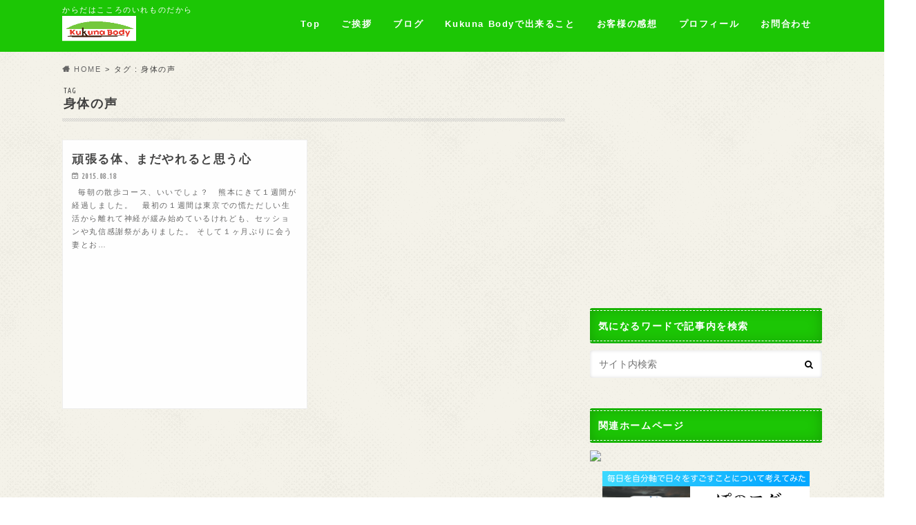

--- FILE ---
content_type: text/html; charset=UTF-8
request_url: https://kukunabody.com/tag/%E8%BA%AB%E4%BD%93%E3%81%AE%E5%A3%B0/
body_size: 13412
content:
<!doctype html>
<html lang="ja"
	prefix="og: https://ogp.me/ns#" >

<head>
<meta charset="utf-8">
<meta http-equiv="X-UA-Compatible" content="IE=edge">

<meta name="HandheldFriendly" content="True">
<meta name="MobileOptimized" content="320">
<meta name="viewport" content="width=device-width, initial-scale=1.0, minimum-scale=1.0, maximum-scale=1.0, user-scalable=no">


<link rel="pingback" href="https://kukunabody.com/xmlrpc.php">

<!--[if IE]>
<![endif]-->

<script>
  (function(i,s,o,g,r,a,m){i['GoogleAnalyticsObject']=r;i[r]=i[r]||function(){
  (i[r].q=i[r].q||[]).push(arguments)},i[r].l=1*new Date();a=s.createElement(o),
  m=s.getElementsByTagName(o)[0];a.async=1;a.src=g;m.parentNode.insertBefore(a,m)
  })(window,document,'script','//www.google-analytics.com/analytics.js','ga');

  ga('create', 'UA-31496349-1', 'auto');
  ga('send', 'pageview');

</script>

<script async src="https://pagead2.googlesyndication.com/pagead/js/adsbygoogle.js?client=ca-pub-8120434816467628"
     crossorigin="anonymous"></script>

		<!-- All in One SEO 4.1.8 -->
		<title>身体の声 | Kukuna Body：ロルフィングとヨガのボディーワークサロン</title>
		<meta name="robots" content="max-image-preview:large" />
		<link rel="canonical" href="https://kukunabody.com/tag/%E8%BA%AB%E4%BD%93%E3%81%AE%E5%A3%B0/" />
		<script type="application/ld+json" class="aioseo-schema">
			{"@context":"https:\/\/schema.org","@graph":[{"@type":"WebSite","@id":"https:\/\/kukunabody.com\/#website","url":"https:\/\/kukunabody.com\/","name":"Kukuna Body\uff1a\u30ed\u30eb\u30d5\u30a3\u30f3\u30b0\u3068\u30e8\u30ac\u306e\u30dc\u30c7\u30a3\u30fc\u30ef\u30fc\u30af\u30b5\u30ed\u30f3","description":"\u304b\u3089\u3060\u306f\u3053\u3053\u308d\u306e\u3044\u308c\u3082\u306e\u3060\u304b\u3089","inLanguage":"ja","publisher":{"@id":"https:\/\/kukunabody.com\/#organization"}},{"@type":"Organization","@id":"https:\/\/kukunabody.com\/#organization","name":"Kukuna Body\uff1a\u30ed\u30eb\u30d5\u30a3\u30f3\u30b0\u3068\u30e8\u30ac\u306e\u30dc\u30c7\u30a3\u30fc\u30ef\u30fc\u30af\u30b5\u30ed\u30f3","url":"https:\/\/kukunabody.com\/"},{"@type":"BreadcrumbList","@id":"https:\/\/kukunabody.com\/tag\/%E8%BA%AB%E4%BD%93%E3%81%AE%E5%A3%B0\/#breadcrumblist","itemListElement":[{"@type":"ListItem","@id":"https:\/\/kukunabody.com\/#listItem","position":1,"item":{"@type":"WebPage","@id":"https:\/\/kukunabody.com\/","name":"\u30db\u30fc\u30e0","description":"Kukuna Body\u306f\u3010\u304b\u3089\u3060\u306f\u3053\u3053\u308d\u306e\u3044\u308c\u3082\u306e\u3060\u304b\u3089\u3011\u3092\u30b3\u30f3\u30bb\u30d7\u30c8\u306b\u6bce\u65e5\u30a4\u30ad\u30a4\u30ad\u3057\u305f\u81ea\u5206\u3067\u3044\u308b\u3053\u3068\u3092\u5927\u5207\u306b\u3057\u3066\u3044\u307e\u3059\u3002\u8eab\u4f53\u3068\u5fc3\u306f\u7e4b\u304c\u3063\u3066\u3044\u308b\u304b\u3089\u8eab\u4f53\u304c\u8f9b\u3044\u3068\u5fc3\u3082\u82e6\u3057\u3044\u3002\u3067\u3082\u5fc3\u306f\u898b\u3048\u306a\u3044\u304b\u3089\u898b\u3048\u3066\u3044\u308b\u8eab\u4f53\u304b\u3089\u30a2\u30d7\u30ed\u30fc\u30c1\u3057\u3066\u3001\u672c\u6765\u306e\u81ea\u5206\u3092\u53d6\u308a\u623b\u3057\u3066\u3044\u304d\u307e\u3059\u3002\u6bce\u65e5\u3092\u81ea\u5206\u8ef8\u3067\u904e\u3054\u3057\u3066\u3044\u304f\u305f\u3081\u306b\u5927\u5207\u306a\u3053\u3068\u3092\u304a\u5c4a\u3051\u3057\u3066\u3044\u307e\u3059\u3002","url":"https:\/\/kukunabody.com\/"},"nextItem":"https:\/\/kukunabody.com\/tag\/%e8%ba%ab%e4%bd%93%e3%81%ae%e5%a3%b0\/#listItem"},{"@type":"ListItem","@id":"https:\/\/kukunabody.com\/tag\/%e8%ba%ab%e4%bd%93%e3%81%ae%e5%a3%b0\/#listItem","position":2,"item":{"@type":"WebPage","@id":"https:\/\/kukunabody.com\/tag\/%e8%ba%ab%e4%bd%93%e3%81%ae%e5%a3%b0\/","name":"\u8eab\u4f53\u306e\u58f0","url":"https:\/\/kukunabody.com\/tag\/%e8%ba%ab%e4%bd%93%e3%81%ae%e5%a3%b0\/"},"previousItem":"https:\/\/kukunabody.com\/#listItem"}]},{"@type":"CollectionPage","@id":"https:\/\/kukunabody.com\/tag\/%E8%BA%AB%E4%BD%93%E3%81%AE%E5%A3%B0\/#collectionpage","url":"https:\/\/kukunabody.com\/tag\/%E8%BA%AB%E4%BD%93%E3%81%AE%E5%A3%B0\/","name":"\u8eab\u4f53\u306e\u58f0 | Kukuna Body\uff1a\u30ed\u30eb\u30d5\u30a3\u30f3\u30b0\u3068\u30e8\u30ac\u306e\u30dc\u30c7\u30a3\u30fc\u30ef\u30fc\u30af\u30b5\u30ed\u30f3","inLanguage":"ja","isPartOf":{"@id":"https:\/\/kukunabody.com\/#website"},"breadcrumb":{"@id":"https:\/\/kukunabody.com\/tag\/%E8%BA%AB%E4%BD%93%E3%81%AE%E5%A3%B0\/#breadcrumblist"}}]}
		</script>
		<!-- All in One SEO -->

<link rel='dns-prefetch' href='//ajax.googleapis.com' />
<link rel='dns-prefetch' href='//checkout.stripe.com' />
<link rel='dns-prefetch' href='//fonts.googleapis.com' />
<link rel='dns-prefetch' href='//maxcdn.bootstrapcdn.com' />
<link rel="alternate" type="application/rss+xml" title="Kukuna Body：ロルフィングとヨガのボディーワークサロン &raquo; フィード" href="https://kukunabody.com/feed/" />
<link rel="alternate" type="application/rss+xml" title="Kukuna Body：ロルフィングとヨガのボディーワークサロン &raquo; コメントフィード" href="https://kukunabody.com/comments/feed/" />
<link rel="alternate" type="application/rss+xml" title="Kukuna Body：ロルフィングとヨガのボディーワークサロン &raquo; 身体の声 タグのフィード" href="https://kukunabody.com/tag/%e8%ba%ab%e4%bd%93%e3%81%ae%e5%a3%b0/feed/" />
<style id='wp-img-auto-sizes-contain-inline-css' type='text/css'>
img:is([sizes=auto i],[sizes^="auto," i]){contain-intrinsic-size:3000px 1500px}
/*# sourceURL=wp-img-auto-sizes-contain-inline-css */
</style>
<style id='wp-emoji-styles-inline-css' type='text/css'>

	img.wp-smiley, img.emoji {
		display: inline !important;
		border: none !important;
		box-shadow: none !important;
		height: 1em !important;
		width: 1em !important;
		margin: 0 0.07em !important;
		vertical-align: -0.1em !important;
		background: none !important;
		padding: 0 !important;
	}
/*# sourceURL=wp-emoji-styles-inline-css */
</style>
<style id='wp-block-library-inline-css' type='text/css'>
:root{--wp-block-synced-color:#7a00df;--wp-block-synced-color--rgb:122,0,223;--wp-bound-block-color:var(--wp-block-synced-color);--wp-editor-canvas-background:#ddd;--wp-admin-theme-color:#007cba;--wp-admin-theme-color--rgb:0,124,186;--wp-admin-theme-color-darker-10:#006ba1;--wp-admin-theme-color-darker-10--rgb:0,107,160.5;--wp-admin-theme-color-darker-20:#005a87;--wp-admin-theme-color-darker-20--rgb:0,90,135;--wp-admin-border-width-focus:2px}@media (min-resolution:192dpi){:root{--wp-admin-border-width-focus:1.5px}}.wp-element-button{cursor:pointer}:root .has-very-light-gray-background-color{background-color:#eee}:root .has-very-dark-gray-background-color{background-color:#313131}:root .has-very-light-gray-color{color:#eee}:root .has-very-dark-gray-color{color:#313131}:root .has-vivid-green-cyan-to-vivid-cyan-blue-gradient-background{background:linear-gradient(135deg,#00d084,#0693e3)}:root .has-purple-crush-gradient-background{background:linear-gradient(135deg,#34e2e4,#4721fb 50%,#ab1dfe)}:root .has-hazy-dawn-gradient-background{background:linear-gradient(135deg,#faaca8,#dad0ec)}:root .has-subdued-olive-gradient-background{background:linear-gradient(135deg,#fafae1,#67a671)}:root .has-atomic-cream-gradient-background{background:linear-gradient(135deg,#fdd79a,#004a59)}:root .has-nightshade-gradient-background{background:linear-gradient(135deg,#330968,#31cdcf)}:root .has-midnight-gradient-background{background:linear-gradient(135deg,#020381,#2874fc)}:root{--wp--preset--font-size--normal:16px;--wp--preset--font-size--huge:42px}.has-regular-font-size{font-size:1em}.has-larger-font-size{font-size:2.625em}.has-normal-font-size{font-size:var(--wp--preset--font-size--normal)}.has-huge-font-size{font-size:var(--wp--preset--font-size--huge)}.has-text-align-center{text-align:center}.has-text-align-left{text-align:left}.has-text-align-right{text-align:right}.has-fit-text{white-space:nowrap!important}#end-resizable-editor-section{display:none}.aligncenter{clear:both}.items-justified-left{justify-content:flex-start}.items-justified-center{justify-content:center}.items-justified-right{justify-content:flex-end}.items-justified-space-between{justify-content:space-between}.screen-reader-text{border:0;clip-path:inset(50%);height:1px;margin:-1px;overflow:hidden;padding:0;position:absolute;width:1px;word-wrap:normal!important}.screen-reader-text:focus{background-color:#ddd;clip-path:none;color:#444;display:block;font-size:1em;height:auto;left:5px;line-height:normal;padding:15px 23px 14px;text-decoration:none;top:5px;width:auto;z-index:100000}html :where(.has-border-color){border-style:solid}html :where([style*=border-top-color]){border-top-style:solid}html :where([style*=border-right-color]){border-right-style:solid}html :where([style*=border-bottom-color]){border-bottom-style:solid}html :where([style*=border-left-color]){border-left-style:solid}html :where([style*=border-width]){border-style:solid}html :where([style*=border-top-width]){border-top-style:solid}html :where([style*=border-right-width]){border-right-style:solid}html :where([style*=border-bottom-width]){border-bottom-style:solid}html :where([style*=border-left-width]){border-left-style:solid}html :where(img[class*=wp-image-]){height:auto;max-width:100%}:where(figure){margin:0 0 1em}html :where(.is-position-sticky){--wp-admin--admin-bar--position-offset:var(--wp-admin--admin-bar--height,0px)}@media screen and (max-width:600px){html :where(.is-position-sticky){--wp-admin--admin-bar--position-offset:0px}}
/*wp_block_styles_on_demand_placeholder:69751f6b394d4*/
/*# sourceURL=wp-block-library-inline-css */
</style>
<style id='classic-theme-styles-inline-css' type='text/css'>
/*! This file is auto-generated */
.wp-block-button__link{color:#fff;background-color:#32373c;border-radius:9999px;box-shadow:none;text-decoration:none;padding:calc(.667em + 2px) calc(1.333em + 2px);font-size:1.125em}.wp-block-file__button{background:#32373c;color:#fff;text-decoration:none}
/*# sourceURL=/wp-includes/css/classic-themes.min.css */
</style>
<link rel='stylesheet' id='contact-form-7-css' href='https://kukunabody.com/wp-content/plugins/contact-form-7/includes/css/styles.css' type='text/css' media='all' />
<link rel='stylesheet' id='pz-linkcard-css' href='//kukunabody.com/wp-content/uploads/pz-linkcard/style.css' type='text/css' media='all' />
<link rel='stylesheet' id='toc-screen-css' href='https://kukunabody.com/wp-content/plugins/table-of-contents-plus/screen.min.css' type='text/css' media='all' />
<link rel='stylesheet' id='wordpress-popular-posts-css-css' href='https://kukunabody.com/wp-content/plugins/wordpress-popular-posts/assets/css/wpp.css' type='text/css' media='all' />
<link rel='stylesheet' id='style-css' href='https://kukunabody.com/wp-content/themes/hummingbird/style.css' type='text/css' media='all' />
<link rel='stylesheet' id='child-style-css' href='https://kukunabody.com/wp-content/themes/hummingbird_custom/style.css' type='text/css' media='all' />
<link rel='stylesheet' id='animate-css' href='https://kukunabody.com/wp-content/themes/hummingbird/library/css/animate.min.css' type='text/css' media='all' />
<link rel='stylesheet' id='shortcode-css' href='https://kukunabody.com/wp-content/themes/hummingbird/library/css/shortcode.css' type='text/css' media='all' />
<link rel='stylesheet' id='gf_Ubuntu-css' href='//fonts.googleapis.com/css?family=Ubuntu+Condensed' type='text/css' media='all' />
<link rel='stylesheet' id='gf_Lato-css' href='//fonts.googleapis.com/css?family=Lato' type='text/css' media='all' />
<link rel='stylesheet' id='fontawesome-css' href='//maxcdn.bootstrapcdn.com/font-awesome/4.6.0/css/font-awesome.min.css' type='text/css' media='all' />
<link rel='stylesheet' id='stripe-checkout-button-css' href='https://checkout.stripe.com/v3/checkout/button.css' type='text/css' media='all' />
<link rel='stylesheet' id='stripe-checkout-pro-pikaday-css' href='https://kukunabody.com/wp-content/plugins/wp-simple-pay-pro-for-stripe/assets/css/vendor/pikaday.min.css' type='text/css' media='all' />
<link rel='stylesheet' id='stripe-checkout-pro-public-lite-css' href='https://kukunabody.com/wp-content/plugins/wp-simple-pay-pro-for-stripe/assets/css/shared-public-main.min.css' type='text/css' media='all' />
<link rel='stylesheet' id='stripe-checkout-pro-public-css' href='https://kukunabody.com/wp-content/plugins/wp-simple-pay-pro-for-stripe/assets/css/pro-public.min.css' type='text/css' media='all' />
<script type="text/javascript" src="//ajax.googleapis.com/ajax/libs/jquery/1.12.4/jquery.min.js" id="jquery-js"></script>
<script type="application/json" id="wpp-json">
/* <![CDATA[ */
{"sampling_active":0,"sampling_rate":100,"ajax_url":"https:\/\/kukunabody.com\/wp-json\/wordpress-popular-posts\/v1\/popular-posts","api_url":"https:\/\/kukunabody.com\/wp-json\/wordpress-popular-posts","ID":0,"token":"3c3da51d8e","lang":0,"debug":0}
//# sourceURL=wpp-json
/* ]]> */
</script>
<script type="text/javascript" src="https://kukunabody.com/wp-content/plugins/wordpress-popular-posts/assets/js/wpp.min.js" id="wpp-js-js"></script>
<link rel="https://api.w.org/" href="https://kukunabody.com/wp-json/" /><link rel="alternate" title="JSON" type="application/json" href="https://kukunabody.com/wp-json/wp/v2/tags/309" />            <style id="wpp-loading-animation-styles">@-webkit-keyframes bgslide{from{background-position-x:0}to{background-position-x:-200%}}@keyframes bgslide{from{background-position-x:0}to{background-position-x:-200%}}.wpp-widget-placeholder,.wpp-widget-block-placeholder{margin:0 auto;width:60px;height:3px;background:#dd3737;background:linear-gradient(90deg,#dd3737 0%,#571313 10%,#dd3737 100%);background-size:200% auto;border-radius:3px;-webkit-animation:bgslide 1s infinite linear;animation:bgslide 1s infinite linear}</style>
            <style type="text/css">
body{color: #3E3E3E;}
a{color: #e55937;}
a:hover{color: #E69B9B;}
#main article footer .post-categories li a,#main article footer .tags a{  background: #e55937;  border:1px solid #e55937;}
#main article footer .tags a{color:#e55937; background: none;}
#main article footer .post-categories li a:hover,#main article footer .tags a:hover{ background:#E69B9B;  border-color:#E69B9B;}
input[type="text"],input[type="password"],input[type="datetime"],input[type="datetime-local"],input[type="date"],input[type="month"],input[type="time"],input[type="week"],input[type="number"],input[type="email"],input[type="url"],input[type="search"],input[type="tel"],input[type="color"],select,textarea,.field { background-color: #FFFFFF;}
/*ヘッダー*/
.header{background: #1cc605; color: #ffffff;}
#logo a,.nav li a,.nav_btn{color: #ffffff;}
#logo a:hover,.nav li a:hover{color:#FFFF00;}
@media only screen and (min-width: 768px) {
.nav ul {background: #0E0E0E;}
.nav li ul.sub-menu li a{color: #BAB4B0;}
}
/*メインエリア*/
.widgettitle {background: #1cc605; color:  #ffffff;}
.widget li a:after{color: #1cc605!important;}
/* 投稿ページ */
.entry-content h2{background: #1cc605;}
.entry-content h3{border-color: #1cc605;}
.entry-content ul li:before{ background: #1cc605;}
.entry-content ol li:before{ background: #1cc605;}
/* カテゴリーラベル */
.post-list-card .post-list .eyecatch .cat-name,.top-post-list .post-list .eyecatch .cat-name,.byline .cat-name,.single .authorbox .author-newpost li .cat-name,.related-box li .cat-name,#top_carousel .cat-name{background: #1cc605; color:  #ffffff;}
/* CTA */
.cta-inner{ background: #0E0E0E;}
/* ボタンの色 */
.btn-wrap a{background: #e55937;border: 1px solid #e55937;}
.btn-wrap a:hover{background: #E69B9B;}
.btn-wrap.simple a{border:1px solid #e55937;color:#e55937;}
.btn-wrap.simple a:hover{background:#e55937;}
.readmore a{border:1px solid #e55937;color:#e55937;}
.readmore a:hover{background:#e55937;color:#fff;}
/* サイドバー */
.widget a{text-decoration:none; color:#666666;}
.widget a:hover{color:#999999;}
/*フッター*/
#footer-top{background-color: #0E0E0E; color: #CACACA;}
.footer a,#footer-top a{color: #BAB4B0;}
#footer-top .widgettitle{color: #CACACA;}
.footer {background-color: #0E0E0E;color: #CACACA;}
.footer-links li:before{ color: #1cc605;}
/* ページネーション */
.pagination a, .pagination span,.page-links a{border-color: #e55937; color: #e55937;}
.pagination .current,.pagination .current:hover,.page-links ul > li > span{background-color: #e55937; border-color: #e55937;}
.pagination a:hover, .pagination a:focus,.page-links a:hover, .page-links a:focus{background-color: #e55937; color: #fff;}
/* OTHER */
ul.wpp-list li a:before{background: #1cc605;color: #ffffff;}
.blue-btn, .comment-reply-link, #submit { background-color: #e55937; }
.blue-btn:hover, .comment-reply-link:hover, #submit:hover, .blue-btn:focus, .comment-reply-link:focus, #submit:focus {background-color: #E69B9B; }
</style>
<style type="text/css">.broken_link, a.broken_link {
	text-decoration: line-through;
}</style><style type="text/css" id="custom-background-css">
body.custom-background { background-image: url("https://kukunabody.com/wp-content/themes/hummingbird/library/images/body_bg01.png"); background-position: left top; background-size: auto; background-repeat: repeat; background-attachment: scroll; }
</style>
	</head>

<body class="archive tag tag-309 custom-background wp-theme-hummingbird wp-child-theme-hummingbird_custom">

<div id="container" class=" ">

<header class="header" role="banner">
<div id="inner-header" class="wrap cf">
<p class="site_description">からだはこころのいれものだから</p><div id="logo" class="gf">
				<p class="h1 img"><a href="https://kukunabody.com" rel="nofollow"><img src="https://kukunabody.com/wp-content/uploads/2016/02/kukunabody_rgb_ai2_.png" alt="Kukuna Body：ロルフィングとヨガのボディーワークサロン"></a></p>
	</div>

<nav id="g_nav" role="navigation">

<ul id="menu-%e3%83%a1%e3%83%8b%e3%83%a5%e3%83%bc" class="nav top-nav cf"><li id="menu-item-13927" class="menu-item menu-item-type-custom menu-item-object-custom menu-item-home menu-item-13927"><a href="http://kukunabody.com">Top<span class="gf"></span></a></li>
<li id="menu-item-11327" class="menu-item menu-item-type-custom menu-item-object-custom menu-item-11327"><a href="https://kukunabody.com/greeting">ご挨拶<span class="gf"></span></a></li>
<li id="menu-item-12607" class="menu-item menu-item-type-post_type menu-item-object-page menu-item-12607"><a href="https://kukunabody.com/blog/">ブログ<span class="gf"></span></a></li>
<li id="menu-item-12362" class="menu-item menu-item-type-post_type menu-item-object-page menu-item-has-children menu-item-12362"><a href="https://kukunabody.com/service/">Kukuna Bodyで出来ること<span class="gf"></span></a>
<ul class="sub-menu">
	<li id="menu-item-11751" class="menu-item menu-item-type-post_type menu-item-object-post menu-item-11751"><a href="https://kukunabody.com/rolfing/">Kukuna Bodyのロルフィング<span class="gf"></span></a></li>
	<li id="menu-item-12441" class="menu-item menu-item-type-post_type menu-item-object-page menu-item-has-children menu-item-12441"><a href="https://kukunabody.com/workshop/">セミナー・ワークショップ<span class="gf"></span></a>
	<ul class="sub-menu">
		<li id="menu-item-12712" class="menu-item menu-item-type-custom menu-item-object-custom menu-item-12712"><a href="http://kukunabody.com/lp/ept/">タッチの本質：【EPT】<span class="gf"></span></a></li>
	</ul>
</li>
	<li id="menu-item-11323" class="menu-item menu-item-type-post_type menu-item-object-page menu-item-11323"><a href="https://kukunabody.com/questions/">よくある質問<span class="gf"></span></a></li>
</ul>
</li>
<li id="menu-item-11329" class="menu-item menu-item-type-post_type menu-item-object-page menu-item-11329"><a href="https://kukunabody.com/testimonial-list/">お客様の感想<span class="gf"></span></a></li>
<li id="menu-item-11326" class="menu-item menu-item-type-post_type menu-item-object-page menu-item-11326"><a href="https://kukunabody.com/profile/">プロフィール<span class="gf"></span></a></li>
<li id="menu-item-13954" class="menu-item menu-item-type-post_type menu-item-object-page menu-item-has-children menu-item-13954"><a href="https://kukunabody.com/contact/">お問合わせ<span class="gf"></span></a>
<ul class="sub-menu">
	<li id="menu-item-13925" class="menu-item menu-item-type-custom menu-item-object-custom menu-item-13925"><a href="https://ws.formzu.net/fgen/S34697667/">企業研修・講演・取材のご依頼<span class="gf"></span></a></li>
	<li id="menu-item-13926" class="menu-item menu-item-type-custom menu-item-object-custom menu-item-13926"><a href="https://ws.formzu.net/fgen/S78824163/">セッションのお問い合わせ<span class="gf"></span></a></li>
</ul>
</li>
</ul></nav>
<button id="drawerBtn" class="nav_btn"></button>
<script type="text/javascript">
jQuery(function( $ ){
var menu = $('#g_nav'),
    menuBtn = $('#drawerBtn'),
    body = $(document.body),     
    menuWidth = menu.outerWidth();                
     
    menuBtn.on('click', function(){
    body.toggleClass('open');
        if(body.hasClass('open')){
            body.animate({'left' : menuWidth }, 300);            
            menu.animate({'left' : 0 }, 300);                    
        } else {
            menu.animate({'left' : -menuWidth }, 300);
            body.animate({'left' : 0 }, 300);            
        }             
    });
});    
</script>

</div>
</header>
<div id="breadcrumb" class="breadcrumb inner wrap cf"><ul itemscope itemtype="http://schema.org/BreadcrumbList"><li itemprop="itemListElement" itemscope itemtype="http://schema.org/ListItem" class="bc_homelink"><a itemprop="item" href="https://kukunabody.com/"><span itemprop="name">HOME</span></a><meta itemprop="position" content="1" /></li><li itemprop="itemListElement" itemscope itemtype="http://schema.org/ListItem"><span itemprop="name">タグ : 身体の声</span><meta itemprop="position" content="2" /></li></ul></div><div id="content">
<div id="inner-content" class="wrap cf">
<main id="main" class="m-all t-all d-5of7 cf" role="main">
<div class="archivettl">
<h1 class="archive-title h2">
<span class="gf">TAG</span> 身体の声</h1>
</div>

		<div class="post-list-card cf">


<article class="post-list cf animated fadeInUp" role="article">
<a href="https://kukunabody.com/body-mind-limitation/" rel="bookmark" title="頑張る体、まだやれると思う心">


<figure class="eyecatch">
<span class="cat-name cat-id-32">からだの話</span>
</figure>

<section class="entry-content cf">
<h1 class="h2 entry-title">頑張る体、まだやれると思う心</h1>

<p class="byline entry-meta vcard">
<span class="date gf updated">2015.08.18</span>
<span class="author" style="display: none;">森部高史</span>
</p>

<div class="description"><p>  毎朝の散歩コース、いいでしょ？   熊本にきて１週間が経過しました。   最初の１週間は東京での慌ただしい生活から離れて神経が緩み始めているけれども、セッションや丸信感謝祭がありました。 そして１ヶ月ぶりに会う妻とお&#8230;</p>
</div>

</section>
</a>
</article>



</div>
	
<nav class="pagination cf"></nav>

</main>
<div id="sidebar1" class="sidebar m-all t-all d-2of7 last-col cf" role="complementary">

<div class="add">
<div id="custom_html-3" class="widget_text widget widget_custom_html"><div class="textwidget custom-html-widget"><script async src="https://pagead2.googlesyndication.com/pagead/js/adsbygoogle.js?client=ca-pub-8120434816467628"
     crossorigin="anonymous"></script>
<!-- kukuna-サイドバー（PC) -->
<ins class="adsbygoogle"
     style="display:block"
     data-ad-client="ca-pub-8120434816467628"
     data-ad-slot="5162315852"
     data-ad-format="auto"
     data-full-width-responsive="true"></ins>
<script>
     (adsbygoogle = window.adsbygoogle || []).push({});
</script></div></div></div>



<div id="search-4" class="widget widget_search"><h4 class="widgettitle"><span>気になるワードで記事内を検索</span></h4><form role="search" method="get" id="searchform" class="searchform" action="https://kukunabody.com/">
<div>
<label for="s" class="screen-reader-text"></label>
<input type="search" id="s" name="s" value="" placeholder="サイト内検索" /><button type="submit" id="searchsubmit" ><i class="fa fa-search"></i></button>
</div>
</form></div><div id="text-15" class="widget widget_text"><h4 class="widgettitle"><span>関連ホームページ</span></h4>			<div class="textwidget"><a href="http://myponolife.com" target="_blank" rel="noopener noreferrer"><img class="wp-image-12947 size-medium aligncenter" src="https://moribetakashi.com/wp-content/uploads/2017/05/Ponolife-bannar.jpg" /></a>
<p>
<a href="https://moribetakashi.com" target="_blank" rel="noopener noreferrer"><img class="aligncenter wp-image-12946 size-medium" src="https://kukunabody.com/wp-content/uploads/2017/05/pono-log-bannar.png" alt="" width="300" height="85" /></a>
</div>
		</div><div id="text-14" class="widget widget_text"><h4 class="widgettitle"><span>プロフィール</span></h4>			<div class="textwidget"><img class="size-medium wp-image-13402 alignnone" src="https://kukunabody.com/wp-content/uploads/2016/11/moribe-takashi-e1484476825180.jpg" alt="" width="200" height="300" />
<p>
株式会社 Pono Life（ポノライフ）代表取締役 / Kukuna Body主宰。<p> 「人生の節目に出逢うセラピスト」として多くの方の人生の転機に立ち会う。<p>中高一貫校の英語科教員、部活動顧問を経て、アメリカの大学院に進学しアスレティックトレーナー(ATC)に。アメリカの様々な地域の大学でフルタイムスタッフとして勤務し、2012年帰国。<p>【からだはこころのいれものだから】という考えを大切に、身体と心のバランスを大切にするボディーワーク、ロルフィングを中心に日々クライアントが自分軸で生き、自分自身の人生に彩りを添えていく為のお手伝いをしている。<p>オフィスは麻布十番。2015年より一女の父。</div>
		</div><div id="search-3" class="widget widget_search"><h4 class="widgettitle"><span>気になるワードで記事内を検索</span></h4><form role="search" method="get" id="searchform" class="searchform" action="https://kukunabody.com/">
<div>
<label for="s" class="screen-reader-text"></label>
<input type="search" id="s" name="s" value="" placeholder="サイト内検索" /><button type="submit" id="searchsubmit" ><i class="fa fa-search"></i></button>
</div>
</form></div>
<div id="wpp-3" class="widget popular-posts">
<h4 class="widgettitle"><span>全期間の人気記事</span></h4>


<ul class="wpp-list wpp-list-with-thumbnails">
<li>
<a href="https://kukunabody.com/anatomy-app-recommendation/" target="_self"><img src="https://kukunabody.com/wp-content/uploads/wordpress-popular-posts/7834-featured-80x80.png" width="80" height="80" alt="" class="wpp-thumbnail wpp_featured wpp_cached_thumb" loading="lazy" /></a>
<a href="https://kukunabody.com/anatomy-app-recommendation/" class="wpp-post-title" target="_self">オススメの解剖学アプリ（iPad, Mac）</a>
</li>
<li>
<a href="https://kukunabody.com/holding-and-supporting-for-better-posture/" target="_self"><img src="https://kukunabody.com/wp-content/uploads/wordpress-popular-posts/3483-featured-80x80.png" width="80" height="80" alt="" class="wpp-thumbnail wpp_featured wpp_cached_thumb" loading="lazy" /></a>
<a href="https://kukunabody.com/holding-and-supporting-for-better-posture/" class="wpp-post-title" target="_self">いわゆる「良い姿勢」でいる為にお腹に「力を入れる」のと、「力が入っている」のとは違うよね、っていうお話</a>
</li>
<li>
<a href="https://kukunabody.com/fascia-book-recommendation/" target="_self"><img src="https://kukunabody.com/wp-content/uploads/wordpress-popular-posts/7708-featured-80x80.png" width="80" height="80" alt="" class="wpp-thumbnail wpp_featured wpp_cached_thumb" loading="lazy" /></a>
<a href="https://kukunabody.com/fascia-book-recommendation/" class="wpp-post-title" target="_self">セラピスト・トレーナーにオススメの筋膜に関する専門書</a>
</li>
<li>
<a href="https://kukunabody.com/my-abs-are-not-strong-enough/" target="_self"><img src="https://kukunabody.com/wp-content/uploads/wordpress-popular-posts/7926-featured-80x80.jpg" width="80" height="80" alt="" class="wpp-thumbnail wpp_featured wpp_cached_thumb" loading="lazy" /></a>
<a href="https://kukunabody.com/my-abs-are-not-strong-enough/" class="wpp-post-title" target="_self">お腹に力が入らないとダメですか？</a>
</li>
<li>
<a href="https://kukunabody.com/rolfing/" target="_self"><img src="https://kukunabody.com/wp-content/uploads/wordpress-popular-posts/11740-featured-80x80.png" width="80" height="80" alt="" class="wpp-thumbnail wpp_featured wpp_cached_thumb" loading="lazy" /></a>
<a href="https://kukunabody.com/rolfing/" class="wpp-post-title" target="_self">身体と心を大切にするKukuna Bodyのロルフィング®</a>
</li>
<li>
<a href="https://kukunabody.com/anatomy-and-physiology-books-recommendation/" target="_self"><img src="https://kukunabody.com/wp-content/uploads/wordpress-popular-posts/11887-featured-80x80.png" width="80" height="80" alt="" class="wpp-thumbnail wpp_featured wpp_cached_thumb" loading="lazy" /></a>
<a href="https://kukunabody.com/anatomy-and-physiology-books-recommendation/" class="wpp-post-title" target="_self">セラピスト・トレーナーにオススメの解剖学・生理学の専門書</a>
</li>
<li>
<a href="https://kukunabody.com/parents-meeting-setagaya/" target="_self"><img src="https://kukunabody.com/wp-content/uploads/wordpress-popular-posts/6746-featured-80x80.jpg" width="80" height="80" alt="" class="wpp-thumbnail wpp_featured wpp_cached_thumb" loading="lazy" /></a>
<a href="https://kukunabody.com/parents-meeting-setagaya/" class="wpp-post-title" target="_self">行って良かった、世田谷区の両親学級</a>
</li>
<li>
<a href="https://kukunabody.com/when-you-down-check-these-three-things/" target="_self"><img src="https://kukunabody.com/wp-content/uploads/wordpress-popular-posts/8096-featured-80x80.jpeg" width="80" height="80" alt="" class="wpp-thumbnail wpp_featured wpp_cached_thumb" loading="lazy" /></a>
<a href="https://kukunabody.com/when-you-down-check-these-three-things/" class="wpp-post-title" target="_self">何だか物事がうまくいかない時に確認してほしい体に関する３つのこと</a>
</li>
<li>
<a href="https://kukunabody.com/profile/" target="_self"><img src="https://kukunabody.com/wp-content/plugins/wordpress-popular-posts/assets/images/no_thumb.jpg" width="80" height="80" alt="" class="wpp-thumbnail wpp_featured wpp_def_no_src" loading="lazy" /></a>
<a href="https://kukunabody.com/profile/" class="wpp-post-title" target="_self">プロフィール</a>
</li>
<li>
<a href="https://kukunabody.com/blog/" target="_self"><img src="https://kukunabody.com/wp-content/plugins/wordpress-popular-posts/assets/images/no_thumb.jpg" width="80" height="80" alt="" class="wpp-thumbnail wpp_featured wpp_def_no_src" loading="lazy" /></a>
<a href="https://kukunabody.com/blog/" class="wpp-post-title" target="_self">ブログ</a>
</li>
</ul>

</div>
<div id="archives-3" class="widget widget_archive"><h4 class="widgettitle"><span>アーカイブ</span></h4>		<label class="screen-reader-text" for="archives-dropdown-3">アーカイブ</label>
		<select id="archives-dropdown-3" name="archive-dropdown">
			
			<option value="">月を選択</option>
				<option value='https://kukunabody.com/2020/04/'> 2020年4月 &nbsp;(1)</option>
	<option value='https://kukunabody.com/2018/11/'> 2018年11月 &nbsp;(1)</option>
	<option value='https://kukunabody.com/2018/09/'> 2018年9月 &nbsp;(1)</option>
	<option value='https://kukunabody.com/2018/08/'> 2018年8月 &nbsp;(1)</option>
	<option value='https://kukunabody.com/2018/06/'> 2018年6月 &nbsp;(1)</option>
	<option value='https://kukunabody.com/2018/03/'> 2018年3月 &nbsp;(1)</option>
	<option value='https://kukunabody.com/2017/09/'> 2017年9月 &nbsp;(1)</option>
	<option value='https://kukunabody.com/2017/08/'> 2017年8月 &nbsp;(2)</option>
	<option value='https://kukunabody.com/2017/07/'> 2017年7月 &nbsp;(6)</option>
	<option value='https://kukunabody.com/2017/06/'> 2017年6月 &nbsp;(3)</option>
	<option value='https://kukunabody.com/2017/05/'> 2017年5月 &nbsp;(5)</option>
	<option value='https://kukunabody.com/2017/04/'> 2017年4月 &nbsp;(4)</option>
	<option value='https://kukunabody.com/2017/03/'> 2017年3月 &nbsp;(4)</option>
	<option value='https://kukunabody.com/2017/02/'> 2017年2月 &nbsp;(2)</option>
	<option value='https://kukunabody.com/2017/01/'> 2017年1月 &nbsp;(4)</option>
	<option value='https://kukunabody.com/2016/12/'> 2016年12月 &nbsp;(6)</option>
	<option value='https://kukunabody.com/2016/11/'> 2016年11月 &nbsp;(6)</option>
	<option value='https://kukunabody.com/2016/10/'> 2016年10月 &nbsp;(8)</option>
	<option value='https://kukunabody.com/2016/09/'> 2016年9月 &nbsp;(12)</option>
	<option value='https://kukunabody.com/2016/08/'> 2016年8月 &nbsp;(8)</option>
	<option value='https://kukunabody.com/2016/07/'> 2016年7月 &nbsp;(1)</option>
	<option value='https://kukunabody.com/2016/06/'> 2016年6月 &nbsp;(4)</option>
	<option value='https://kukunabody.com/2016/05/'> 2016年5月 &nbsp;(4)</option>
	<option value='https://kukunabody.com/2016/04/'> 2016年4月 &nbsp;(2)</option>
	<option value='https://kukunabody.com/2016/03/'> 2016年3月 &nbsp;(1)</option>
	<option value='https://kukunabody.com/2016/02/'> 2016年2月 &nbsp;(2)</option>
	<option value='https://kukunabody.com/2016/01/'> 2016年1月 &nbsp;(3)</option>
	<option value='https://kukunabody.com/2015/12/'> 2015年12月 &nbsp;(4)</option>
	<option value='https://kukunabody.com/2015/11/'> 2015年11月 &nbsp;(3)</option>
	<option value='https://kukunabody.com/2015/10/'> 2015年10月 &nbsp;(4)</option>
	<option value='https://kukunabody.com/2015/09/'> 2015年9月 &nbsp;(4)</option>
	<option value='https://kukunabody.com/2015/08/'> 2015年8月 &nbsp;(15)</option>
	<option value='https://kukunabody.com/2015/07/'> 2015年7月 &nbsp;(1)</option>
	<option value='https://kukunabody.com/2015/06/'> 2015年6月 &nbsp;(4)</option>
	<option value='https://kukunabody.com/2015/03/'> 2015年3月 &nbsp;(1)</option>
	<option value='https://kukunabody.com/2015/02/'> 2015年2月 &nbsp;(5)</option>
	<option value='https://kukunabody.com/2015/01/'> 2015年1月 &nbsp;(1)</option>
	<option value='https://kukunabody.com/2014/12/'> 2014年12月 &nbsp;(1)</option>
	<option value='https://kukunabody.com/2014/11/'> 2014年11月 &nbsp;(1)</option>
	<option value='https://kukunabody.com/2014/09/'> 2014年9月 &nbsp;(3)</option>
	<option value='https://kukunabody.com/2014/08/'> 2014年8月 &nbsp;(2)</option>
	<option value='https://kukunabody.com/2014/07/'> 2014年7月 &nbsp;(2)</option>
	<option value='https://kukunabody.com/2014/06/'> 2014年6月 &nbsp;(1)</option>
	<option value='https://kukunabody.com/2014/04/'> 2014年4月 &nbsp;(2)</option>
	<option value='https://kukunabody.com/2014/03/'> 2014年3月 &nbsp;(1)</option>
	<option value='https://kukunabody.com/2014/01/'> 2014年1月 &nbsp;(3)</option>
	<option value='https://kukunabody.com/2013/12/'> 2013年12月 &nbsp;(2)</option>
	<option value='https://kukunabody.com/2013/10/'> 2013年10月 &nbsp;(5)</option>
	<option value='https://kukunabody.com/2013/09/'> 2013年9月 &nbsp;(7)</option>
	<option value='https://kukunabody.com/2013/08/'> 2013年8月 &nbsp;(8)</option>
	<option value='https://kukunabody.com/2013/07/'> 2013年7月 &nbsp;(9)</option>
	<option value='https://kukunabody.com/2013/06/'> 2013年6月 &nbsp;(7)</option>
	<option value='https://kukunabody.com/2013/05/'> 2013年5月 &nbsp;(9)</option>
	<option value='https://kukunabody.com/2013/04/'> 2013年4月 &nbsp;(10)</option>
	<option value='https://kukunabody.com/2013/03/'> 2013年3月 &nbsp;(8)</option>
	<option value='https://kukunabody.com/2013/02/'> 2013年2月 &nbsp;(13)</option>
	<option value='https://kukunabody.com/2013/01/'> 2013年1月 &nbsp;(4)</option>
	<option value='https://kukunabody.com/2012/11/'> 2012年11月 &nbsp;(2)</option>
	<option value='https://kukunabody.com/2012/10/'> 2012年10月 &nbsp;(14)</option>
	<option value='https://kukunabody.com/2012/09/'> 2012年9月 &nbsp;(6)</option>
	<option value='https://kukunabody.com/2012/08/'> 2012年8月 &nbsp;(3)</option>
	<option value='https://kukunabody.com/2012/07/'> 2012年7月 &nbsp;(5)</option>

		</select>

			<script type="text/javascript">
/* <![CDATA[ */

( ( dropdownId ) => {
	const dropdown = document.getElementById( dropdownId );
	function onSelectChange() {
		setTimeout( () => {
			if ( 'escape' === dropdown.dataset.lastkey ) {
				return;
			}
			if ( dropdown.value ) {
				document.location.href = dropdown.value;
			}
		}, 250 );
	}
	function onKeyUp( event ) {
		if ( 'Escape' === event.key ) {
			dropdown.dataset.lastkey = 'escape';
		} else {
			delete dropdown.dataset.lastkey;
		}
	}
	function onClick() {
		delete dropdown.dataset.lastkey;
	}
	dropdown.addEventListener( 'keyup', onKeyUp );
	dropdown.addEventListener( 'click', onClick );
	dropdown.addEventListener( 'change', onSelectChange );
})( "archives-dropdown-3" );

//# sourceURL=WP_Widget_Archives%3A%3Awidget
/* ]]> */
</script>
</div><div id="categories-3" class="widget widget_categories"><h4 class="widgettitle"><span>カテゴリー</span></h4><form action="https://kukunabody.com" method="get"><label class="screen-reader-text" for="cat">カテゴリー</label><select  name='cat' id='cat' class='postform'>
	<option value='-1'>カテゴリーを選択</option>
	<option class="level-0" value="869">EPT&nbsp;&nbsp;(5)</option>
	<option class="level-0" value="40">お客様の感想&nbsp;&nbsp;(124)</option>
	<option class="level-0" value="31">お知らせ&nbsp;&nbsp;(6)</option>
	<option class="level-0" value="32">からだの話&nbsp;&nbsp;(44)</option>
	<option class="level-0" value="126">セミナー&nbsp;&nbsp;(15)</option>
	<option class="level-0" value="51">モニター体験談&nbsp;&nbsp;(50)</option>
	<option class="level-0" value="57">モニター体験談　目次&nbsp;&nbsp;(2)</option>
	<option class="level-0" value="30">ロルフィング&nbsp;&nbsp;(13)</option>
	<option class="level-0" value="36">ロルフィング®動画&nbsp;&nbsp;(3)</option>
	<option class="level-0" value="872">動画&nbsp;&nbsp;(1)</option>
	<option class="level-0" value="220">妊娠・出産・子育て&nbsp;&nbsp;(10)</option>
	<option class="level-0" value="163">学び方&nbsp;&nbsp;(2)</option>
	<option class="level-0" value="1">未分類&nbsp;&nbsp;(5)</option>
	<option class="level-0" value="47">本&nbsp;&nbsp;(14)</option>
	<option class="level-0" value="49">自分のロルフィング®体験談&nbsp;&nbsp;(11)</option>
</select>
</form><script type="text/javascript">
/* <![CDATA[ */

( ( dropdownId ) => {
	const dropdown = document.getElementById( dropdownId );
	function onSelectChange() {
		setTimeout( () => {
			if ( 'escape' === dropdown.dataset.lastkey ) {
				return;
			}
			if ( dropdown.value && parseInt( dropdown.value ) > 0 && dropdown instanceof HTMLSelectElement ) {
				dropdown.parentElement.submit();
			}
		}, 250 );
	}
	function onKeyUp( event ) {
		if ( 'Escape' === event.key ) {
			dropdown.dataset.lastkey = 'escape';
		} else {
			delete dropdown.dataset.lastkey;
		}
	}
	function onClick() {
		delete dropdown.dataset.lastkey;
	}
	dropdown.addEventListener( 'keyup', onKeyUp );
	dropdown.addEventListener( 'click', onClick );
	dropdown.addEventListener( 'change', onSelectChange );
})( "cat" );

//# sourceURL=WP_Widget_Categories%3A%3Awidget
/* ]]> */
</script>
</div>

</div></div>
</div>
<div id="page-top">
	<a href="#header" title="ページトップへ"><i class="fa fa-chevron-up"></i></a>
</div>
<div id="footer-top" class="wow animated fadeIn cf">
	<div class="inner wrap">
					<div class="m-all t-1of2 d-1of3">
			<div id="text-17" class="widget footerwidget widget_text">			<div class="textwidget"><small><a href="https://kukunabody.com/tokusyouhou/" target="_blank" rel="noopener noreferrer">特定商取引法に基づく表記</a></small>

</div>
		</div>			</div>
				
				
					<div class="m-all t-1of2 d-1of3">
			<div id="text-18" class="widget footerwidget widget_text">			<div class="textwidget"><small><a href="https://kukunabody.com/privacy-policy/" target="_blank" rel="noopener noreferrer">プライバシーポリシー</a></small>
</div>
		</div>			</div>
			</div>
</div>

<footer id="footer" class="footer" role="contentinfo">
	<div id="inner-footer" class="wrap cf">
		<nav role="navigation">
					</nav>
		<p class="source-org copyright">&copy;Copyright2026 <a href="https://kukunabody.com" rel="nofollow">Kukuna Body：ロルフィングとヨガのボディーワークサロン</a>.All Rights Reserved.</p>
	</div>
</footer>
</div>
<script type="speculationrules">
{"prefetch":[{"source":"document","where":{"and":[{"href_matches":"/*"},{"not":{"href_matches":["/wp-*.php","/wp-admin/*","/wp-content/uploads/*","/wp-content/*","/wp-content/plugins/*","/wp-content/themes/hummingbird_custom/*","/wp-content/themes/hummingbird/*","/*\\?(.+)"]}},{"not":{"selector_matches":"a[rel~=\"nofollow\"]"}},{"not":{"selector_matches":".no-prefetch, .no-prefetch a"}}]},"eagerness":"conservative"}]}
</script>
<script type="text/javascript" src="https://kukunabody.com/wp-includes/js/dist/vendor/wp-polyfill.min.js" id="wp-polyfill-js"></script>
<script type="text/javascript" id="contact-form-7-js-extra">
/* <![CDATA[ */
var wpcf7 = {"api":{"root":"https://kukunabody.com/wp-json/","namespace":"contact-form-7/v1"}};
//# sourceURL=contact-form-7-js-extra
/* ]]> */
</script>
<script type="text/javascript" src="https://kukunabody.com/wp-content/plugins/contact-form-7/includes/js/index.js" id="contact-form-7-js"></script>
<script type="text/javascript" id="toc-front-js-extra">
/* <![CDATA[ */
var tocplus = {"visibility_show":"\u8868\u793a","visibility_hide":"\u975e\u8868\u793a","visibility_hide_by_default":"1","width":"Auto"};
//# sourceURL=toc-front-js-extra
/* ]]> */
</script>
<script type="text/javascript" src="https://kukunabody.com/wp-content/plugins/table-of-contents-plus/front.min.js" id="toc-front-js"></script>
<script type="text/javascript" src="https://kukunabody.com/wp-content/themes/hummingbird/library/js/libs/wow.min.js" id="wow-js"></script>
<script type="text/javascript" src="https://kukunabody.com/wp-content/themes/hummingbird/library/js/scripts.js" id="main-js-js"></script>
<script type="text/javascript" src="https://kukunabody.com/wp-content/themes/hummingbird/library/js/libs/modernizr.custom.min.js" id="css-modernizr-js"></script>
<script type="text/javascript" src="https://checkout.stripe.com/checkout.js" id="stripe-checkout-js"></script>
<script type="text/javascript" src="https://kukunabody.com/wp-content/plugins/wp-simple-pay-pro-for-stripe/assets/js/vendor/accounting.min.js" id="stripe-checkout-pro-accounting-js"></script>
<script type="text/javascript" src="https://kukunabody.com/wp-content/plugins/wp-simple-pay-pro-for-stripe/assets/js/vendor/parsley.min.js" id="stripe-checkout-pro-parsley-js"></script>
<script type="text/javascript" src="https://kukunabody.com/wp-content/plugins/wp-simple-pay-pro-for-stripe/assets/js/vendor/moment.min.js" id="stripe-checkout-pro-moment-js"></script>
<script type="text/javascript" src="https://kukunabody.com/wp-content/plugins/wp-simple-pay-pro-for-stripe/assets/js/vendor/pikaday.min.js" id="stripe-checkout-pro-pikaday-js"></script>
<script type="text/javascript" src="https://kukunabody.com/wp-content/plugins/wp-simple-pay-pro-for-stripe/assets/js/vendor/pikaday.jquery.js" id="stripe-checkout-pro-pikaday-jquery-js"></script>
<script type="text/javascript" id="stripe-checkout-pro-public-js-extra">
/* <![CDATA[ */
var simplePayFrontendGlobals = {"ajaxurl":"https://kukunabody.com/wp-admin/admin-ajax.php","nonce":"7470d9f343","paymentSubmittingButtonLabel":"Please wait...","couponAmountOffText":"off","zeroAmountCheckoutButtonLabel":"Start Now","zeroDecimalCurrencies":["BIF","CLP","DJF","GNF","JPY","KMF","KRW","MGA","PYG","RWF","VND","VUV","XAF","XOF","XPF"],"scriptDebug":"false"};
var simplePayFormSettings = null;
//# sourceURL=stripe-checkout-pro-public-js-extra
/* ]]> */
</script>
<script type="text/javascript" src="https://kukunabody.com/wp-content/plugins/wp-simple-pay-pro-for-stripe/assets/js/pro-public.min.js" id="stripe-checkout-pro-public-js"></script>
<script type="text/javascript" id="stripe-subscriptions-public-js-extra">
/* <![CDATA[ */
var simplePaySubscriptionsFrontendGlobals = {"intervalEveryText":"every","trialCheckoutButtonLabel":"Start Free Trial"};
//# sourceURL=stripe-subscriptions-public-js-extra
/* ]]> */
</script>
<script type="text/javascript" src="https://kukunabody.com/wp-content/plugins/wp-simple-pay-pro-for-stripe-subscriptions-add-on/assets/js/sub-public.min.js" id="stripe-subscriptions-public-js"></script>
<script id="wp-emoji-settings" type="application/json">
{"baseUrl":"https://s.w.org/images/core/emoji/17.0.2/72x72/","ext":".png","svgUrl":"https://s.w.org/images/core/emoji/17.0.2/svg/","svgExt":".svg","source":{"concatemoji":"https://kukunabody.com/wp-includes/js/wp-emoji-release.min.js"}}
</script>
<script type="module">
/* <![CDATA[ */
/*! This file is auto-generated */
const a=JSON.parse(document.getElementById("wp-emoji-settings").textContent),o=(window._wpemojiSettings=a,"wpEmojiSettingsSupports"),s=["flag","emoji"];function i(e){try{var t={supportTests:e,timestamp:(new Date).valueOf()};sessionStorage.setItem(o,JSON.stringify(t))}catch(e){}}function c(e,t,n){e.clearRect(0,0,e.canvas.width,e.canvas.height),e.fillText(t,0,0);t=new Uint32Array(e.getImageData(0,0,e.canvas.width,e.canvas.height).data);e.clearRect(0,0,e.canvas.width,e.canvas.height),e.fillText(n,0,0);const a=new Uint32Array(e.getImageData(0,0,e.canvas.width,e.canvas.height).data);return t.every((e,t)=>e===a[t])}function p(e,t){e.clearRect(0,0,e.canvas.width,e.canvas.height),e.fillText(t,0,0);var n=e.getImageData(16,16,1,1);for(let e=0;e<n.data.length;e++)if(0!==n.data[e])return!1;return!0}function u(e,t,n,a){switch(t){case"flag":return n(e,"\ud83c\udff3\ufe0f\u200d\u26a7\ufe0f","\ud83c\udff3\ufe0f\u200b\u26a7\ufe0f")?!1:!n(e,"\ud83c\udde8\ud83c\uddf6","\ud83c\udde8\u200b\ud83c\uddf6")&&!n(e,"\ud83c\udff4\udb40\udc67\udb40\udc62\udb40\udc65\udb40\udc6e\udb40\udc67\udb40\udc7f","\ud83c\udff4\u200b\udb40\udc67\u200b\udb40\udc62\u200b\udb40\udc65\u200b\udb40\udc6e\u200b\udb40\udc67\u200b\udb40\udc7f");case"emoji":return!a(e,"\ud83e\u1fac8")}return!1}function f(e,t,n,a){let r;const o=(r="undefined"!=typeof WorkerGlobalScope&&self instanceof WorkerGlobalScope?new OffscreenCanvas(300,150):document.createElement("canvas")).getContext("2d",{willReadFrequently:!0}),s=(o.textBaseline="top",o.font="600 32px Arial",{});return e.forEach(e=>{s[e]=t(o,e,n,a)}),s}function r(e){var t=document.createElement("script");t.src=e,t.defer=!0,document.head.appendChild(t)}a.supports={everything:!0,everythingExceptFlag:!0},new Promise(t=>{let n=function(){try{var e=JSON.parse(sessionStorage.getItem(o));if("object"==typeof e&&"number"==typeof e.timestamp&&(new Date).valueOf()<e.timestamp+604800&&"object"==typeof e.supportTests)return e.supportTests}catch(e){}return null}();if(!n){if("undefined"!=typeof Worker&&"undefined"!=typeof OffscreenCanvas&&"undefined"!=typeof URL&&URL.createObjectURL&&"undefined"!=typeof Blob)try{var e="postMessage("+f.toString()+"("+[JSON.stringify(s),u.toString(),c.toString(),p.toString()].join(",")+"));",a=new Blob([e],{type:"text/javascript"});const r=new Worker(URL.createObjectURL(a),{name:"wpTestEmojiSupports"});return void(r.onmessage=e=>{i(n=e.data),r.terminate(),t(n)})}catch(e){}i(n=f(s,u,c,p))}t(n)}).then(e=>{for(const n in e)a.supports[n]=e[n],a.supports.everything=a.supports.everything&&a.supports[n],"flag"!==n&&(a.supports.everythingExceptFlag=a.supports.everythingExceptFlag&&a.supports[n]);var t;a.supports.everythingExceptFlag=a.supports.everythingExceptFlag&&!a.supports.flag,a.supports.everything||((t=a.source||{}).concatemoji?r(t.concatemoji):t.wpemoji&&t.twemoji&&(r(t.twemoji),r(t.wpemoji)))});
//# sourceURL=https://kukunabody.com/wp-includes/js/wp-emoji-loader.min.js
/* ]]> */
</script>
</body>
</html>

--- FILE ---
content_type: text/html; charset=utf-8
request_url: https://www.google.com/recaptcha/api2/aframe
body_size: 266
content:
<!DOCTYPE HTML><html><head><meta http-equiv="content-type" content="text/html; charset=UTF-8"></head><body><script nonce="1-gNTgwIr6WrvF9me4vy3w">/** Anti-fraud and anti-abuse applications only. See google.com/recaptcha */ try{var clients={'sodar':'https://pagead2.googlesyndication.com/pagead/sodar?'};window.addEventListener("message",function(a){try{if(a.source===window.parent){var b=JSON.parse(a.data);var c=clients[b['id']];if(c){var d=document.createElement('img');d.src=c+b['params']+'&rc='+(localStorage.getItem("rc::a")?sessionStorage.getItem("rc::b"):"");window.document.body.appendChild(d);sessionStorage.setItem("rc::e",parseInt(sessionStorage.getItem("rc::e")||0)+1);localStorage.setItem("rc::h",'1769283438042');}}}catch(b){}});window.parent.postMessage("_grecaptcha_ready", "*");}catch(b){}</script></body></html>

--- FILE ---
content_type: text/css
request_url: https://kukunabody.com/wp-content/themes/hummingbird_custom/style.css
body_size: 246
content:
/*
Template: hummingbird
Theme Name: hummingbird_custom
Theme URI:http://open-cage.com/hummingbird/
*/

/* Webフォント：Noto Sans JP */
@import url(http://fonts.googleapis.com/earlyaccess/notosansjp.css);
 
body {
     font-family: 'Noto Sans JP', sans-serif;
     font-size: 100%;
     font-weight:350;
     letter-spacing: 0.1em;
}

--- FILE ---
content_type: text/plain
request_url: https://www.google-analytics.com/j/collect?v=1&_v=j102&a=325637122&t=pageview&_s=1&dl=https%3A%2F%2Fkukunabody.com%2Ftag%2F%25E8%25BA%25AB%25E4%25BD%2593%25E3%2581%25AE%25E5%25A3%25B0%2F&ul=en-us%40posix&dt=%E8%BA%AB%E4%BD%93%E3%81%AE%E5%A3%B0%20%7C%20Kukuna%20Body%EF%BC%9A%E3%83%AD%E3%83%AB%E3%83%95%E3%82%A3%E3%83%B3%E3%82%B0%E3%81%A8%E3%83%A8%E3%82%AC%E3%81%AE%E3%83%9C%E3%83%87%E3%82%A3%E3%83%BC%E3%83%AF%E3%83%BC%E3%82%AF%E3%82%B5%E3%83%AD%E3%83%B3&sr=1280x720&vp=1280x720&_u=IEBAAEABAAAAACAAI~&jid=496978297&gjid=358080567&cid=673812621.1769283437&tid=UA-31496349-1&_gid=978454086.1769283437&_r=1&_slc=1&z=831782969
body_size: -449
content:
2,cG-Y497KQ5Y5W